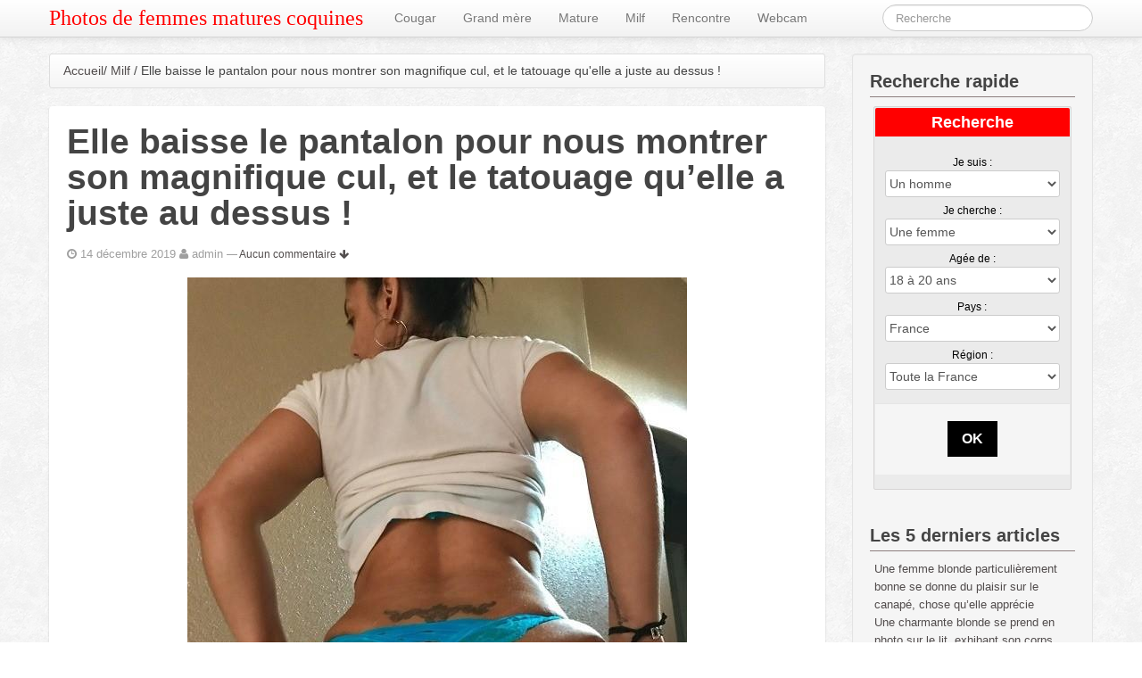

--- FILE ---
content_type: text/html; charset=UTF-8
request_url: https://www.45ans.net/elle-baisse-le-pantalon-pour-nous-montrer-son-magnifique-cul-et-le-tatouage-qu-elle-a-juste-au-dessus-17021/
body_size: 17389
content:
<!doctype html>
<!--[if lt IE 7 ]> <html class="no-js ie6" dir="ltr" lang="fr-FR"> <![endif]-->
<!--[if IE 7 ]>    <html class="no-js ie7" dir="ltr" lang="fr-FR"> <![endif]-->
<!--[if IE 8 ]>    <html class="no-js ie8" dir="ltr" lang="fr-FR"> <![endif]-->
<!--[if (gte IE 9)|!(IE)]><!--> <html class="no-js" dir="ltr" lang="fr-FR"> <!--<![endif]-->
<head>

<meta charset="UTF-8" />
<meta name="viewport" content="width=device-width, user-scalable=no, initial-scale=1.0, minimum-scale=1.0, maximum-scale=1.0">
<meta http-equiv="X-UA-Compatible" content="IE=edge,chrome=1" />

<title>Elle baisse le pantalon pour nous montrer son magnifique cul, et le tatouage qu’elle a juste au dessus ! | Photos de femmes matures coquinesPhotos de femmes matures coquines</title>

<link rel="profile" href="http://gmpg.org/xfn/11" />
<link rel="pingback" href="https://www.45ans.net/xmlrpc.php" />
<link rel='stylesheet' href='https://www.45ans.net/wp-content/themes/pinstrap/landing.css' type='text/css' media='all' />
<link href='http://fonts.googleapis.com/css?family=Pacifico' rel='stylesheet' type='text/css'>
<link href='http://fonts.googleapis.com/css?family=Open+Sans:300italic,400italic,600italic,700italic,800italic,400,300,600,700,800' rel='stylesheet' type='text/css'>


<!--[if IE 7]>
  <link rel="stylesheet" href="/css/font-awesome-ie7.css">
<![endif]-->


		<!-- All in One SEO 4.9.3 - aioseo.com -->
	<meta name="description" content="Cette jolie maman a un corps vraiment accueillant. Elle baisse son pantalon sous nos yeux, et nous fait simplement découvrir son gros cul." />
	<meta name="robots" content="max-image-preview:large" />
	<meta name="author" content="admin"/>
	<meta name="keywords" content="femme brune,femme tatouée" />
	<link rel="canonical" href="https://www.45ans.net/elle-baisse-le-pantalon-pour-nous-montrer-son-magnifique-cul-et-le-tatouage-qu-elle-a-juste-au-dessus-17021/" />
	<meta name="generator" content="All in One SEO (AIOSEO) 4.9.3" />
		<script type="application/ld+json" class="aioseo-schema">
			{"@context":"https:\/\/schema.org","@graph":[{"@type":"Article","@id":"https:\/\/www.45ans.net\/elle-baisse-le-pantalon-pour-nous-montrer-son-magnifique-cul-et-le-tatouage-qu-elle-a-juste-au-dessus-17021\/#article","name":"Elle baisse le pantalon pour nous montrer son magnifique cul, et le tatouage qu\u2019elle a juste au dessus ! | Photos de femmes matures coquines","headline":"Elle baisse le pantalon pour nous montrer son magnifique cul, et le tatouage qu&rsquo;elle a juste au dessus !","author":{"@id":"https:\/\/www.45ans.net\/author\/admin\/#author"},"publisher":{"@id":"https:\/\/www.45ans.net\/#organization"},"image":{"@type":"ImageObject","url":"https:\/\/www.45ans.net\/wp-content\/uploads\/2019\/11\/photo-5846.jpg","width":560,"height":746},"datePublished":"2019-12-14T13:52:18+01:00","dateModified":"2019-11-27T14:55:19+01:00","inLanguage":"fr-FR","mainEntityOfPage":{"@id":"https:\/\/www.45ans.net\/elle-baisse-le-pantalon-pour-nous-montrer-son-magnifique-cul-et-le-tatouage-qu-elle-a-juste-au-dessus-17021\/#webpage"},"isPartOf":{"@id":"https:\/\/www.45ans.net\/elle-baisse-le-pantalon-pour-nous-montrer-son-magnifique-cul-et-le-tatouage-qu-elle-a-juste-au-dessus-17021\/#webpage"},"articleSection":"Milf, femme brune, femme tatou\u00e9e"},{"@type":"BreadcrumbList","@id":"https:\/\/www.45ans.net\/elle-baisse-le-pantalon-pour-nous-montrer-son-magnifique-cul-et-le-tatouage-qu-elle-a-juste-au-dessus-17021\/#breadcrumblist","itemListElement":[{"@type":"ListItem","@id":"https:\/\/www.45ans.net#listItem","position":1,"name":"Home","item":"https:\/\/www.45ans.net","nextItem":{"@type":"ListItem","@id":"https:\/\/www.45ans.net\/categorie\/milf\/#listItem","name":"Milf"}},{"@type":"ListItem","@id":"https:\/\/www.45ans.net\/categorie\/milf\/#listItem","position":2,"name":"Milf","item":"https:\/\/www.45ans.net\/categorie\/milf\/","nextItem":{"@type":"ListItem","@id":"https:\/\/www.45ans.net\/elle-baisse-le-pantalon-pour-nous-montrer-son-magnifique-cul-et-le-tatouage-qu-elle-a-juste-au-dessus-17021\/#listItem","name":"Elle baisse le pantalon pour nous montrer son magnifique cul, et le tatouage qu&rsquo;elle a juste au dessus !"},"previousItem":{"@type":"ListItem","@id":"https:\/\/www.45ans.net#listItem","name":"Home"}},{"@type":"ListItem","@id":"https:\/\/www.45ans.net\/elle-baisse-le-pantalon-pour-nous-montrer-son-magnifique-cul-et-le-tatouage-qu-elle-a-juste-au-dessus-17021\/#listItem","position":3,"name":"Elle baisse le pantalon pour nous montrer son magnifique cul, et le tatouage qu&rsquo;elle a juste au dessus !","previousItem":{"@type":"ListItem","@id":"https:\/\/www.45ans.net\/categorie\/milf\/#listItem","name":"Milf"}}]},{"@type":"Organization","@id":"https:\/\/www.45ans.net\/#organization","name":"Photos de femmes matures coquines","description":"45ans.net, le site o\u00f9 les femmes m\u00fbres s'exhibent en toute impunit\u00e9 !","url":"https:\/\/www.45ans.net\/"},{"@type":"Person","@id":"https:\/\/www.45ans.net\/author\/admin\/#author","url":"https:\/\/www.45ans.net\/author\/admin\/","name":"admin","image":{"@type":"ImageObject","@id":"https:\/\/www.45ans.net\/elle-baisse-le-pantalon-pour-nous-montrer-son-magnifique-cul-et-le-tatouage-qu-elle-a-juste-au-dessus-17021\/#authorImage","url":"https:\/\/secure.gravatar.com\/avatar\/b1605d9d7eab5936197c1ee17471e0b975c5e36fda472ea64f586b304cc82198?s=96&d=wavatar&r=x","width":96,"height":96,"caption":"admin"}},{"@type":"WebPage","@id":"https:\/\/www.45ans.net\/elle-baisse-le-pantalon-pour-nous-montrer-son-magnifique-cul-et-le-tatouage-qu-elle-a-juste-au-dessus-17021\/#webpage","url":"https:\/\/www.45ans.net\/elle-baisse-le-pantalon-pour-nous-montrer-son-magnifique-cul-et-le-tatouage-qu-elle-a-juste-au-dessus-17021\/","name":"Elle baisse le pantalon pour nous montrer son magnifique cul, et le tatouage qu\u2019elle a juste au dessus ! | Photos de femmes matures coquines","description":"Cette jolie maman a un corps vraiment accueillant. Elle baisse son pantalon sous nos yeux, et nous fait simplement d\u00e9couvrir son gros cul.","inLanguage":"fr-FR","isPartOf":{"@id":"https:\/\/www.45ans.net\/#website"},"breadcrumb":{"@id":"https:\/\/www.45ans.net\/elle-baisse-le-pantalon-pour-nous-montrer-son-magnifique-cul-et-le-tatouage-qu-elle-a-juste-au-dessus-17021\/#breadcrumblist"},"author":{"@id":"https:\/\/www.45ans.net\/author\/admin\/#author"},"creator":{"@id":"https:\/\/www.45ans.net\/author\/admin\/#author"},"image":{"@type":"ImageObject","url":"https:\/\/www.45ans.net\/wp-content\/uploads\/2019\/11\/photo-5846.jpg","@id":"https:\/\/www.45ans.net\/elle-baisse-le-pantalon-pour-nous-montrer-son-magnifique-cul-et-le-tatouage-qu-elle-a-juste-au-dessus-17021\/#mainImage","width":560,"height":746},"primaryImageOfPage":{"@id":"https:\/\/www.45ans.net\/elle-baisse-le-pantalon-pour-nous-montrer-son-magnifique-cul-et-le-tatouage-qu-elle-a-juste-au-dessus-17021\/#mainImage"},"datePublished":"2019-12-14T13:52:18+01:00","dateModified":"2019-11-27T14:55:19+01:00"},{"@type":"WebSite","@id":"https:\/\/www.45ans.net\/#website","url":"https:\/\/www.45ans.net\/","name":"Photos de femmes matures","description":"45ans.net, le site o\u00f9 les femmes m\u00fbres s'exhibent en toute impunit\u00e9 !","inLanguage":"fr-FR","publisher":{"@id":"https:\/\/www.45ans.net\/#organization"}}]}
		</script>
		<!-- All in One SEO -->

<link rel="alternate" type="application/rss+xml" title="Photos de femmes matures coquines &raquo; Flux" href="https://www.45ans.net/feed/" />
<link rel="alternate" type="application/rss+xml" title="Photos de femmes matures coquines &raquo; Flux des commentaires" href="https://www.45ans.net/comments/feed/" />
<link rel="alternate" type="application/rss+xml" title="Photos de femmes matures coquines &raquo; Elle baisse le pantalon pour nous montrer son magnifique cul, et le tatouage qu&rsquo;elle a juste au dessus ! Flux des commentaires" href="https://www.45ans.net/elle-baisse-le-pantalon-pour-nous-montrer-son-magnifique-cul-et-le-tatouage-qu-elle-a-juste-au-dessus-17021/feed/" />
<link rel="alternate" title="oEmbed (JSON)" type="application/json+oembed" href="https://www.45ans.net/wp-json/oembed/1.0/embed?url=https%3A%2F%2Fwww.45ans.net%2Felle-baisse-le-pantalon-pour-nous-montrer-son-magnifique-cul-et-le-tatouage-qu-elle-a-juste-au-dessus-17021%2F" />
<link rel="alternate" title="oEmbed (XML)" type="text/xml+oembed" href="https://www.45ans.net/wp-json/oembed/1.0/embed?url=https%3A%2F%2Fwww.45ans.net%2Felle-baisse-le-pantalon-pour-nous-montrer-son-magnifique-cul-et-le-tatouage-qu-elle-a-juste-au-dessus-17021%2F&#038;format=xml" />
<style id='wp-img-auto-sizes-contain-inline-css' type='text/css'>
img:is([sizes=auto i],[sizes^="auto," i]){contain-intrinsic-size:3000px 1500px}
/*# sourceURL=wp-img-auto-sizes-contain-inline-css */
</style>
<style id='wp-emoji-styles-inline-css' type='text/css'>

	img.wp-smiley, img.emoji {
		display: inline !important;
		border: none !important;
		box-shadow: none !important;
		height: 1em !important;
		width: 1em !important;
		margin: 0 0.07em !important;
		vertical-align: -0.1em !important;
		background: none !important;
		padding: 0 !important;
	}
/*# sourceURL=wp-emoji-styles-inline-css */
</style>
<style id='wp-block-library-inline-css' type='text/css'>
:root{--wp-block-synced-color:#7a00df;--wp-block-synced-color--rgb:122,0,223;--wp-bound-block-color:var(--wp-block-synced-color);--wp-editor-canvas-background:#ddd;--wp-admin-theme-color:#007cba;--wp-admin-theme-color--rgb:0,124,186;--wp-admin-theme-color-darker-10:#006ba1;--wp-admin-theme-color-darker-10--rgb:0,107,160.5;--wp-admin-theme-color-darker-20:#005a87;--wp-admin-theme-color-darker-20--rgb:0,90,135;--wp-admin-border-width-focus:2px}@media (min-resolution:192dpi){:root{--wp-admin-border-width-focus:1.5px}}.wp-element-button{cursor:pointer}:root .has-very-light-gray-background-color{background-color:#eee}:root .has-very-dark-gray-background-color{background-color:#313131}:root .has-very-light-gray-color{color:#eee}:root .has-very-dark-gray-color{color:#313131}:root .has-vivid-green-cyan-to-vivid-cyan-blue-gradient-background{background:linear-gradient(135deg,#00d084,#0693e3)}:root .has-purple-crush-gradient-background{background:linear-gradient(135deg,#34e2e4,#4721fb 50%,#ab1dfe)}:root .has-hazy-dawn-gradient-background{background:linear-gradient(135deg,#faaca8,#dad0ec)}:root .has-subdued-olive-gradient-background{background:linear-gradient(135deg,#fafae1,#67a671)}:root .has-atomic-cream-gradient-background{background:linear-gradient(135deg,#fdd79a,#004a59)}:root .has-nightshade-gradient-background{background:linear-gradient(135deg,#330968,#31cdcf)}:root .has-midnight-gradient-background{background:linear-gradient(135deg,#020381,#2874fc)}:root{--wp--preset--font-size--normal:16px;--wp--preset--font-size--huge:42px}.has-regular-font-size{font-size:1em}.has-larger-font-size{font-size:2.625em}.has-normal-font-size{font-size:var(--wp--preset--font-size--normal)}.has-huge-font-size{font-size:var(--wp--preset--font-size--huge)}.has-text-align-center{text-align:center}.has-text-align-left{text-align:left}.has-text-align-right{text-align:right}.has-fit-text{white-space:nowrap!important}#end-resizable-editor-section{display:none}.aligncenter{clear:both}.items-justified-left{justify-content:flex-start}.items-justified-center{justify-content:center}.items-justified-right{justify-content:flex-end}.items-justified-space-between{justify-content:space-between}.screen-reader-text{border:0;clip-path:inset(50%);height:1px;margin:-1px;overflow:hidden;padding:0;position:absolute;width:1px;word-wrap:normal!important}.screen-reader-text:focus{background-color:#ddd;clip-path:none;color:#444;display:block;font-size:1em;height:auto;left:5px;line-height:normal;padding:15px 23px 14px;text-decoration:none;top:5px;width:auto;z-index:100000}html :where(.has-border-color){border-style:solid}html :where([style*=border-top-color]){border-top-style:solid}html :where([style*=border-right-color]){border-right-style:solid}html :where([style*=border-bottom-color]){border-bottom-style:solid}html :where([style*=border-left-color]){border-left-style:solid}html :where([style*=border-width]){border-style:solid}html :where([style*=border-top-width]){border-top-style:solid}html :where([style*=border-right-width]){border-right-style:solid}html :where([style*=border-bottom-width]){border-bottom-style:solid}html :where([style*=border-left-width]){border-left-style:solid}html :where(img[class*=wp-image-]){height:auto;max-width:100%}:where(figure){margin:0 0 1em}html :where(.is-position-sticky){--wp-admin--admin-bar--position-offset:var(--wp-admin--admin-bar--height,0px)}@media screen and (max-width:600px){html :where(.is-position-sticky){--wp-admin--admin-bar--position-offset:0px}}

/*# sourceURL=wp-block-library-inline-css */
</style><style id='global-styles-inline-css' type='text/css'>
:root{--wp--preset--aspect-ratio--square: 1;--wp--preset--aspect-ratio--4-3: 4/3;--wp--preset--aspect-ratio--3-4: 3/4;--wp--preset--aspect-ratio--3-2: 3/2;--wp--preset--aspect-ratio--2-3: 2/3;--wp--preset--aspect-ratio--16-9: 16/9;--wp--preset--aspect-ratio--9-16: 9/16;--wp--preset--color--black: #000000;--wp--preset--color--cyan-bluish-gray: #abb8c3;--wp--preset--color--white: #ffffff;--wp--preset--color--pale-pink: #f78da7;--wp--preset--color--vivid-red: #cf2e2e;--wp--preset--color--luminous-vivid-orange: #ff6900;--wp--preset--color--luminous-vivid-amber: #fcb900;--wp--preset--color--light-green-cyan: #7bdcb5;--wp--preset--color--vivid-green-cyan: #00d084;--wp--preset--color--pale-cyan-blue: #8ed1fc;--wp--preset--color--vivid-cyan-blue: #0693e3;--wp--preset--color--vivid-purple: #9b51e0;--wp--preset--gradient--vivid-cyan-blue-to-vivid-purple: linear-gradient(135deg,rgb(6,147,227) 0%,rgb(155,81,224) 100%);--wp--preset--gradient--light-green-cyan-to-vivid-green-cyan: linear-gradient(135deg,rgb(122,220,180) 0%,rgb(0,208,130) 100%);--wp--preset--gradient--luminous-vivid-amber-to-luminous-vivid-orange: linear-gradient(135deg,rgb(252,185,0) 0%,rgb(255,105,0) 100%);--wp--preset--gradient--luminous-vivid-orange-to-vivid-red: linear-gradient(135deg,rgb(255,105,0) 0%,rgb(207,46,46) 100%);--wp--preset--gradient--very-light-gray-to-cyan-bluish-gray: linear-gradient(135deg,rgb(238,238,238) 0%,rgb(169,184,195) 100%);--wp--preset--gradient--cool-to-warm-spectrum: linear-gradient(135deg,rgb(74,234,220) 0%,rgb(151,120,209) 20%,rgb(207,42,186) 40%,rgb(238,44,130) 60%,rgb(251,105,98) 80%,rgb(254,248,76) 100%);--wp--preset--gradient--blush-light-purple: linear-gradient(135deg,rgb(255,206,236) 0%,rgb(152,150,240) 100%);--wp--preset--gradient--blush-bordeaux: linear-gradient(135deg,rgb(254,205,165) 0%,rgb(254,45,45) 50%,rgb(107,0,62) 100%);--wp--preset--gradient--luminous-dusk: linear-gradient(135deg,rgb(255,203,112) 0%,rgb(199,81,192) 50%,rgb(65,88,208) 100%);--wp--preset--gradient--pale-ocean: linear-gradient(135deg,rgb(255,245,203) 0%,rgb(182,227,212) 50%,rgb(51,167,181) 100%);--wp--preset--gradient--electric-grass: linear-gradient(135deg,rgb(202,248,128) 0%,rgb(113,206,126) 100%);--wp--preset--gradient--midnight: linear-gradient(135deg,rgb(2,3,129) 0%,rgb(40,116,252) 100%);--wp--preset--font-size--small: 13px;--wp--preset--font-size--medium: 20px;--wp--preset--font-size--large: 36px;--wp--preset--font-size--x-large: 42px;--wp--preset--spacing--20: 0.44rem;--wp--preset--spacing--30: 0.67rem;--wp--preset--spacing--40: 1rem;--wp--preset--spacing--50: 1.5rem;--wp--preset--spacing--60: 2.25rem;--wp--preset--spacing--70: 3.38rem;--wp--preset--spacing--80: 5.06rem;--wp--preset--shadow--natural: 6px 6px 9px rgba(0, 0, 0, 0.2);--wp--preset--shadow--deep: 12px 12px 50px rgba(0, 0, 0, 0.4);--wp--preset--shadow--sharp: 6px 6px 0px rgba(0, 0, 0, 0.2);--wp--preset--shadow--outlined: 6px 6px 0px -3px rgb(255, 255, 255), 6px 6px rgb(0, 0, 0);--wp--preset--shadow--crisp: 6px 6px 0px rgb(0, 0, 0);}:where(.is-layout-flex){gap: 0.5em;}:where(.is-layout-grid){gap: 0.5em;}body .is-layout-flex{display: flex;}.is-layout-flex{flex-wrap: wrap;align-items: center;}.is-layout-flex > :is(*, div){margin: 0;}body .is-layout-grid{display: grid;}.is-layout-grid > :is(*, div){margin: 0;}:where(.wp-block-columns.is-layout-flex){gap: 2em;}:where(.wp-block-columns.is-layout-grid){gap: 2em;}:where(.wp-block-post-template.is-layout-flex){gap: 1.25em;}:where(.wp-block-post-template.is-layout-grid){gap: 1.25em;}.has-black-color{color: var(--wp--preset--color--black) !important;}.has-cyan-bluish-gray-color{color: var(--wp--preset--color--cyan-bluish-gray) !important;}.has-white-color{color: var(--wp--preset--color--white) !important;}.has-pale-pink-color{color: var(--wp--preset--color--pale-pink) !important;}.has-vivid-red-color{color: var(--wp--preset--color--vivid-red) !important;}.has-luminous-vivid-orange-color{color: var(--wp--preset--color--luminous-vivid-orange) !important;}.has-luminous-vivid-amber-color{color: var(--wp--preset--color--luminous-vivid-amber) !important;}.has-light-green-cyan-color{color: var(--wp--preset--color--light-green-cyan) !important;}.has-vivid-green-cyan-color{color: var(--wp--preset--color--vivid-green-cyan) !important;}.has-pale-cyan-blue-color{color: var(--wp--preset--color--pale-cyan-blue) !important;}.has-vivid-cyan-blue-color{color: var(--wp--preset--color--vivid-cyan-blue) !important;}.has-vivid-purple-color{color: var(--wp--preset--color--vivid-purple) !important;}.has-black-background-color{background-color: var(--wp--preset--color--black) !important;}.has-cyan-bluish-gray-background-color{background-color: var(--wp--preset--color--cyan-bluish-gray) !important;}.has-white-background-color{background-color: var(--wp--preset--color--white) !important;}.has-pale-pink-background-color{background-color: var(--wp--preset--color--pale-pink) !important;}.has-vivid-red-background-color{background-color: var(--wp--preset--color--vivid-red) !important;}.has-luminous-vivid-orange-background-color{background-color: var(--wp--preset--color--luminous-vivid-orange) !important;}.has-luminous-vivid-amber-background-color{background-color: var(--wp--preset--color--luminous-vivid-amber) !important;}.has-light-green-cyan-background-color{background-color: var(--wp--preset--color--light-green-cyan) !important;}.has-vivid-green-cyan-background-color{background-color: var(--wp--preset--color--vivid-green-cyan) !important;}.has-pale-cyan-blue-background-color{background-color: var(--wp--preset--color--pale-cyan-blue) !important;}.has-vivid-cyan-blue-background-color{background-color: var(--wp--preset--color--vivid-cyan-blue) !important;}.has-vivid-purple-background-color{background-color: var(--wp--preset--color--vivid-purple) !important;}.has-black-border-color{border-color: var(--wp--preset--color--black) !important;}.has-cyan-bluish-gray-border-color{border-color: var(--wp--preset--color--cyan-bluish-gray) !important;}.has-white-border-color{border-color: var(--wp--preset--color--white) !important;}.has-pale-pink-border-color{border-color: var(--wp--preset--color--pale-pink) !important;}.has-vivid-red-border-color{border-color: var(--wp--preset--color--vivid-red) !important;}.has-luminous-vivid-orange-border-color{border-color: var(--wp--preset--color--luminous-vivid-orange) !important;}.has-luminous-vivid-amber-border-color{border-color: var(--wp--preset--color--luminous-vivid-amber) !important;}.has-light-green-cyan-border-color{border-color: var(--wp--preset--color--light-green-cyan) !important;}.has-vivid-green-cyan-border-color{border-color: var(--wp--preset--color--vivid-green-cyan) !important;}.has-pale-cyan-blue-border-color{border-color: var(--wp--preset--color--pale-cyan-blue) !important;}.has-vivid-cyan-blue-border-color{border-color: var(--wp--preset--color--vivid-cyan-blue) !important;}.has-vivid-purple-border-color{border-color: var(--wp--preset--color--vivid-purple) !important;}.has-vivid-cyan-blue-to-vivid-purple-gradient-background{background: var(--wp--preset--gradient--vivid-cyan-blue-to-vivid-purple) !important;}.has-light-green-cyan-to-vivid-green-cyan-gradient-background{background: var(--wp--preset--gradient--light-green-cyan-to-vivid-green-cyan) !important;}.has-luminous-vivid-amber-to-luminous-vivid-orange-gradient-background{background: var(--wp--preset--gradient--luminous-vivid-amber-to-luminous-vivid-orange) !important;}.has-luminous-vivid-orange-to-vivid-red-gradient-background{background: var(--wp--preset--gradient--luminous-vivid-orange-to-vivid-red) !important;}.has-very-light-gray-to-cyan-bluish-gray-gradient-background{background: var(--wp--preset--gradient--very-light-gray-to-cyan-bluish-gray) !important;}.has-cool-to-warm-spectrum-gradient-background{background: var(--wp--preset--gradient--cool-to-warm-spectrum) !important;}.has-blush-light-purple-gradient-background{background: var(--wp--preset--gradient--blush-light-purple) !important;}.has-blush-bordeaux-gradient-background{background: var(--wp--preset--gradient--blush-bordeaux) !important;}.has-luminous-dusk-gradient-background{background: var(--wp--preset--gradient--luminous-dusk) !important;}.has-pale-ocean-gradient-background{background: var(--wp--preset--gradient--pale-ocean) !important;}.has-electric-grass-gradient-background{background: var(--wp--preset--gradient--electric-grass) !important;}.has-midnight-gradient-background{background: var(--wp--preset--gradient--midnight) !important;}.has-small-font-size{font-size: var(--wp--preset--font-size--small) !important;}.has-medium-font-size{font-size: var(--wp--preset--font-size--medium) !important;}.has-large-font-size{font-size: var(--wp--preset--font-size--large) !important;}.has-x-large-font-size{font-size: var(--wp--preset--font-size--x-large) !important;}
/*# sourceURL=global-styles-inline-css */
</style>

<style id='classic-theme-styles-inline-css' type='text/css'>
/*! This file is auto-generated */
.wp-block-button__link{color:#fff;background-color:#32373c;border-radius:9999px;box-shadow:none;text-decoration:none;padding:calc(.667em + 2px) calc(1.333em + 2px);font-size:1.125em}.wp-block-file__button{background:#32373c;color:#fff;text-decoration:none}
/*# sourceURL=/wp-includes/css/classic-themes.min.css */
</style>
<link rel='stylesheet' id='contact-form-7-css' href='https://www.45ans.net/wp-content/plugins/contact-form-7/includes/css/styles.css?ver=5.7.7' type='text/css' media='all' />
<link rel='stylesheet' id='bootstrap-styles-css' href='https://www.45ans.net/wp-content/themes/pinstrap/css/bootstrap.css?ver=2.3.0' type='text/css' media='all' />
<link rel='stylesheet' id='font-awesome-css' href='https://www.45ans.net/wp-content/themes/pinstrap/css/font-awesome.css?ver=3.0' type='text/css' media='all' />
<link rel='stylesheet' id='colorbox-css' href='https://www.45ans.net/wp-content/themes/pinstrap/css/colorbox.css?ver=1.3.19' type='text/css' media='all' />
<link rel='stylesheet' id='responsive-style-css' href='https://www.45ans.net/wp-content/themes/pinstrap/style.css?ver=1.2.0' type='text/css' media='all' />
<link rel='stylesheet' id='wp-pagenavi-css' href='https://www.45ans.net/wp-content/plugins/wp-pagenavi/pagenavi-css.css?ver=2.70' type='text/css' media='all' />
<script type="text/javascript" src="https://www.45ans.net/wp-includes/js/jquery/jquery.min.js?ver=3.7.1" id="jquery-core-js"></script>
<script type="text/javascript" src="https://www.45ans.net/wp-includes/js/jquery/jquery-migrate.min.js?ver=3.4.1" id="jquery-migrate-js"></script>
<script type="text/javascript" src="https://www.45ans.net/wp-content/themes/pinstrap/js/responsive-modernizr.js?ver=2.5.3" id="modernizr-js"></script>
<script type="text/javascript" src="https://www.45ans.net/wp-content/themes/pinstrap/js/bootstrap.js?ver=6.9" id="bootstrap-script-js"></script>
<script type="text/javascript" src="https://www.45ans.net/wp-content/themes/pinstrap/js/strap-extras.js?ver=6.9" id="strap-extras-script-js"></script>
<script type="text/javascript" src="https://www.45ans.net/wp-content/themes/pinstrap/js/jquery.wookmark.js?ver=6.9" id="wookmark-js"></script>
<link rel="https://api.w.org/" href="https://www.45ans.net/wp-json/" /><link rel="alternate" title="JSON" type="application/json" href="https://www.45ans.net/wp-json/wp/v2/posts/17021" /><link rel="EditURI" type="application/rsd+xml" title="RSD" href="https://www.45ans.net/xmlrpc.php?rsd" />
<meta name="generator" content="WordPress 6.9" />
<link rel='shortlink' href='https://www.45ans.net/?p=17021' />
    <script type="text/javascript">
    // <![CDATA[
    jQuery(document).ready(function($){
        $("a[rel='colorbox']").colorbox({
                transition:'elastic', 
                opacity:'0.7', 
                maxHeight:'90%'
        });
        $("a.gallery").colorbox({
                rel:'group'
        });
        $("a[rel='colorboxvideo']").colorbox({
                iframe:true, 
                transition:'elastic', 
                opacity:'0.7',
                innerWidth:'60%', 
                innerHeight:'80%'
        });
    });  
    // ]]>
    </script>

    
</head>

<body class="wp-singular post-template-default single single-post postid-17021 single-format-standard wp-theme-pinstrap">
                 

         
        <div id="header">

        
    <div class="navbar navbar-fixed-top ">
      <div class="navbar-inner">
        <div class="container">
          <a class="btn btn-navbar" data-toggle="collapse" data-target=".nav-collapse">
            <span class="icon-bar"></span>
            <span class="icon-bar"></span>
            <span class="icon-bar"></span>
          </a>

                                   <a class="brand" href="https://www.45ans.net/" title="Photos de femmes matures coquines" rel="homepage">Photos de femmes matures coquines</a>
                    



          <div class="nav-collapse collapse">
               <ul id="menu-menu" class="nav"><li id="menu-item-8" class="menu-item menu-item-type-taxonomy menu-item-object-category menu-item-8"><a title="Femme cougar" href="https://www.45ans.net/categorie/cougar/">Cougar</a></li>
<li id="menu-item-9" class="menu-item menu-item-type-taxonomy menu-item-object-category menu-item-9"><a title="Grand mère" href="https://www.45ans.net/categorie/grand-mere/">Grand mère</a></li>
<li id="menu-item-10" class="menu-item menu-item-type-taxonomy menu-item-object-category menu-item-10"><a title="Femme mature" href="https://www.45ans.net/categorie/mature/">Mature</a></li>
<li id="menu-item-11" class="menu-item menu-item-type-taxonomy menu-item-object-category current-post-ancestor current-menu-parent current-post-parent menu-item-11"><a title="Milf" href="https://www.45ans.net/categorie/milf/">Milf</a></li>
<li id="menu-item-223" class="menu-item menu-item-type-custom menu-item-object-custom menu-item-223"><a title="Rencontre" target="_blank" href="https://www.espace-plus.net/redir/rotation_redir.php?id_rotation=400&amp;synergie=hetero&amp;id=49021&amp;langue=fr&amp;w=0&amp;e=0&amp;tracker=45ansdatingtextehaut">Rencontre</a></li>
<li id="menu-item-224" class="menu-item menu-item-type-custom menu-item-object-custom menu-item-224"><a title="Webcam" target="_blank" href="https://www.espace-plus.net/redir/rotation_redir.php?id_rotation=400&amp;synergie=hetero&amp;id=49021&amp;langue=fr&amp;w=0&amp;e=0&amp;tracker=45anslivetextehaut">Webcam</a></li>
</ul>            

                                        <form class="navbar-search pull-right" role="search" method="get" id="searchform" action="https://www.45ans.net/">
                                <input name="s" id="s" type="text" class="search-query" placeholder="Recherche">
                            </form>
                             

            
                       </div>

        </div>
        </div>
     </div>     
  
        
       


           
 
    </div><!-- end of #header -->
        
	    
    <div class="container">
        <div id="wrapper" class="clearfix">
    
    
<div class="row-fluid">
        <div class="span9">

        <div id="content">
        

		         
               <ul class="breadcrumb"><li><a href="https://www.45ans.net">Accueil</a></li><span class="divider">/</span> <a href="https://www.45ans.net/categorie/milf/">Milf</a> <span class="divider">/</span> <span class="current">Elle baisse le pantalon pour nous montrer son magnifique cul, et le tatouage qu'elle a juste au dessus !</span></ul>            
          
            <div id="post-17021" class="post-17021 post type-post status-publish format-standard has-post-thumbnail hentry category-milf tag-femme-brune tag-femme-tatouee">
                
                <h1 class="page-title">Elle baisse le pantalon pour nous montrer son magnifique cul, et le tatouage qu&rsquo;elle a juste au dessus !</h1>
                

                <div class="post-meta">
                <i class="icon-time"></i> 14 décembre 2019 <i class="icon-user"></i> <span class="author vcard">admin</span>				                            <span class="comments-link">
                        <span class="mdash">&mdash;</span>
                    <a href="https://www.45ans.net/elle-baisse-le-pantalon-pour-nous-montrer-son-magnifique-cul-et-le-tatouage-qu-elle-a-juste-au-dessus-17021/#respond">Aucun commentaire <i class="icon-arrow-down"></i></a>                        </span>
                     
                </div><!-- end of .post-meta -->
                                
                <div class="post-entry">
                                        <img width="560" height="746" src="https://www.45ans.net/wp-content/uploads/2019/11/photo-5846.jpg" class="attachment-post-thumbnail size-post-thumbnail wp-post-image" alt="" decoding="async" fetchpriority="high" srcset="https://www.45ans.net/wp-content/uploads/2019/11/photo-5846.jpg 560w, https://www.45ans.net/wp-content/uploads/2019/11/photo-5846-225x300.jpg 225w, https://www.45ans.net/wp-content/uploads/2019/11/photo-5846-220x293.jpg 220w" sizes="(max-width: 560px) 100vw, 560px" />                                        <p>C&rsquo;est une maman vraiment séduisante. Elle sait que son corps plait énormément aux hommes, voilà pourquoi elle prend énormément de plaisir en l&rsquo;exhibant. Elle porte un teeshirt blanc, et un jean bleu foncé. Elle le baisse sous nos yeux. En dessous, elle a un string bleu ciel. Elle exhibe sans complexe son gros cul, de même que le joli tatouage qui est juste au-dessus.</p>
                    
                                        
                                                

                </div><!-- end of .post-entry -->
                
                <div class="post-data">
				    <i class="icon-tags"></i>  <a href="https://www.45ans.net/tag/femme-brune/" rel="tag">femme brune</a>, <a href="https://www.45ans.net/tag/femme-tatouee/" rel="tag">femme tatouée</a><br />  
                </div><!-- end of .post-data -->             

            <div class="post-edit"></div>             
            </div><!-- end of #post-17021 -->
                        <div class="shadowboxlive"><div class="boxed"><div class="boxedInner">
<section>
<h3 class="inscriptcolor">Inscrivez-vous pour faire des rencontres !</h3>
<form method="post" action="inscription.php" name="regForm" id="regForm">
<div id="register">
<input type="hidden" name="id" value="49021">
<input type="hidden" name="tracker" value="45ans_landCoreg">
<input type="hidden" name="id_mb" value="yes">
<div class="control-group" id="mail">
<label for="email">Votre adresse email</label>
<input type="email" name="email" id="email" placeholder="Entrez ici votre adresse email" required>
</div>
<div class="control-group" id="pseudo">
<label for="pseudo">Votre pseudo</label>
<input type="text" name="pseudo" id="pseudo" placeholder="6 et 20 caractères alphanumériques" required pattern="[A-Za-z0-9]{6,20}">
</div>
<div class="control-group" id="password">
<label for="password">Votre mot de passe</label>
<input type="password" name="password" id="password" placeholder="4 et 20 caractères alphanumériques" required pattern="[A-Za-z0-9]{4,20}">
</div>
<div class="control-group submit-group">
<button type="submit">Je m'inscris !</button>
</div>
</div>
</form>
<form method="post" action="index.php" name="regFormFinal" id="regFormFinal">
<p>Félicitation, votre inscription est presque terminée. Maintenant, il ne vous reste plus qu'à valider votre inscription. Pour ce faire, cliquez sur le bouton juste en dessous. Une fois votre inscription officiellement validée, vous pourrez commencer à dialoguer avec des personnes de votre ville.</p>
<a href="about:blank;" class="downloadLink" target="_blank"><span>Je valide mon inscription !</span></a>
</form>
</section>
<div class="clear"></div>
<p class="petittexte">L'inscription vous donne accès à un service premium qui vous permettra de trouver aisément des personnes de votre ville qui ont envie de faire une rencontre. L'inscription est gratuite, et des tas de personnes coquines vous attendent, alors foncez !</p>
<div class="clear"></div>
</div>
</div>

<ul class="YMThumbs" id="YMThumbs">
    <li><img src="[data-uri]" alt=""><span><strong>&nbsp;</strong>, <i>&nbsp;</i></span></li>
    <li><img src="[data-uri]" alt=""><span><strong>&nbsp;</strong>, <i>&nbsp;</i></span></li>
    <li><img src="[data-uri]" alt=""><span><strong>&nbsp;</strong>, <i>&nbsp;</i></span></li>
    <li><img src="[data-uri]" alt=""><span><strong>&nbsp;</strong>, <i>&nbsp;</i></span></li>
</ul></div>

			




    	<div id="respond" class="comment-respond">
		<h3 id="reply-title" class="comment-reply-title">Laisser un commentaire <small><a rel="nofollow" id="cancel-comment-reply-link" href="/elle-baisse-le-pantalon-pour-nous-montrer-son-magnifique-cul-et-le-tatouage-qu-elle-a-juste-au-dessus-17021/#respond" style="display:none;">Annuler la réponse</a></small></h3><form action="https://www.45ans.net/wp-comments-post.php" method="post" id="commentform" class="comment-form"><p class="comment-notes"><span id="email-notes">Votre adresse e-mail ne sera pas publiée.</span> <span class="required-field-message">Les champs obligatoires sont indiqués avec <span class="required">*</span></span></p><p class="comment-form-comment"><label for="comment">Commentaire <span class="required">*</span></label> <textarea id="comment" name="comment" cols="45" rows="8" maxlength="65525" required="required"></textarea></p><p class="comment-form-author"><label for="author">Nom</label> <span class="required">*</span><input id="author" name="author" type="text" value="" size="30" /></p>
<p class="comment-form-email"><label for="email">E-mail</label> <span class="required">*</span><input id="email" name="email" type="text" value="" size="30" /></p>
<p class="comment-form-captcha">
            <label><b>CAPTCHA </b><span class="required">*</span></label>
            <div style="clear:both;"></div><div style="clear:both;"></div><img src="[data-uri]" width="100"><label>Saisissez le texte affiché ci-dessus:</label>
            <input id="captcha_code" name="captcha_code" size="15" type="text" />
            <div style="clear:both;"></div>
            </p><p class="form-submit"><input name="submit" type="submit" id="submit" class="submit" value="Laisser un commentaire" /> <input type='hidden' name='comment_post_ID' value='17021' id='comment_post_ID' />
<input type='hidden' name='comment_parent' id='comment_parent' value='0' />
</p><p style="display: none;"><input type="hidden" id="akismet_comment_nonce" name="akismet_comment_nonce" value="2df5685d1b" /></p><p style="display: none !important;" class="akismet-fields-container" data-prefix="ak_"><label>&#916;<textarea name="ak_hp_textarea" cols="45" rows="8" maxlength="100"></textarea></label><input type="hidden" id="ak_js_1" name="ak_js" value="237"/><script>document.getElementById( "ak_js_1" ).setAttribute( "value", ( new Date() ).getTime() );</script></p></form>	</div><!-- #respond -->
	<p class="akismet_comment_form_privacy_notice">Ce site utilise Akismet pour réduire les indésirables. <a href="https://akismet.com/privacy/" target="_blank" rel="nofollow noopener">En savoir plus sur la façon dont les données de vos commentaires sont traitées</a>.</p>

             

        
	      
      
        </div><!-- end of #content -->
    </div>

  <div class="span3">
        <div id="widgets" class="well">
        
                    
            <div id="custom_html-6" class="widget_text widget-wrapper widget_custom_html"><div class="widget-title">Recherche rapide</div><div class="textwidget custom-html-widget"><form method="get" action="https://www.45ans.net/recherche/index.php" name="fakeSearchForm" id="fakeSearchForm" target="_blank">
<input type="hidden" name="tracker" value="searchForm">
<div class="header">Recherche</div>
<div class="control-group">
<label for="sexe">Je suis : </label>
<select name="sexe" id="sexe">
<option value="homme" selected="selected">Un homme</option>
<option value="couple">Un couple</option>
<option value="trans">Un trans</option>
<option value="femme">Une femme</option>
</select>
</div>
<div class="control-group">
<label for="search">Je cherche : </label>
<select name="search" id="search">
<option value="femme" selected="selected">Une femme</option>
<option value="couple">Un couple</option>
<option value="trans">Un trans</option>
<option value="homme">Un homme</option>
</select>
</div>
<div class="control-group">
<label for="age">Agée de : </label>
<select name="age" id="age">
<option value="18-20" selected="selected">18 à 20 ans</option>
<option value="21-25">21 à 25 ans</option>
<option value="26-30">26 à 30 ans</option>    
<option value="31-35">31 à 35 ans</option>
<option value="36-40">36 à 40 ans</option>
<option value="plus">Plus de 40 ans</option>
</select>
</div>
<div class="control-group">
<label for="country">Pays : </label>
<select name="country" id="country">
<option value="Belgique">Belgique</option>
<option value="France" selected="selected">France</option>
<option value="Suisse">Suisse</option>
</select>
</div>
<div class="control-group">
<label for="region">Région : </label>
<select name="region" id="region">
<option value="">Toute la France</option>
</select>
</div><br />
<div class="form-actions">
<button type="submit">OK</button>
</div>
</form></div></div>
		<div id="recent-posts-2" class="widget-wrapper widget_recent_entries">
		<div class="widget-title">Les 5 derniers articles</div>
		<ul>
											<li>
					<a href="https://www.45ans.net/une-femme-blonde-particulierement-bonne-se-donne-du-plaisir-sur-le-canape-chose-qu-elle-apprecie-47036/">Une femme blonde particulièrement bonne se donne du plaisir sur le canapé, chose qu&rsquo;elle apprécie</a>
									</li>
											<li>
					<a href="https://www.45ans.net/une-charmante-blonde-se-prend-en-photo-sur-le-lit-exhibant-son-corps-avec-un-beau-decollete-47035/">Une charmante blonde se prend en photo sur le lit, exhibant son corps avec un beau décolleté</a>
									</li>
											<li>
					<a href="https://www.45ans.net/mamie-est-allongee-sur-le-lit-n-hesitant-pas-a-prendre-la-pose-pour-exhiber-son-corps-47024/">Mamie est allongée sur le lit, n&rsquo;hésitant pas à prendre la pose pour exhiber son corps</a>
									</li>
											<li>
					<a href="https://www.45ans.net/une-grand-mere-tres-coquine-se-retrouve-dans-la-nature-et-c-est-en-s-allongeant-dans-l-herbe-qu-elle-exhibe-son-corps-47023/">Une grand-mère très coquine se retrouve dans la nature, et c&rsquo;est en s&rsquo;allongeant dans l&rsquo;herbe qu&rsquo;elle exhibe son corps</a>
									</li>
											<li>
					<a href="https://www.45ans.net/une-grand-mere-encore-tres-chaude-decide-de-s-offrir-un-petit-plaisir-dans-son-salon-47022/">Une grand-mère encore très chaude décide de s&rsquo;offrir un petit plaisir dans son salon</a>
									</li>
					</ul>

		</div><div id="nav_menu-2" class="widget-wrapper widget_nav_menu"><div class="widget-title">Nos partenaires</div><div class="menu-partenaires-container"><ul id="menu-partenaires" class="menu"><li id="menu-item-6403" class="menu-item menu-item-type-custom menu-item-object-custom menu-item-6403"><a target="_blank" href="https://rdv-coquin.net/annonce-coquine/rencontre-femme-mature/">Rencontre d&rsquo;une femme mature</a></li>
<li id="menu-item-6404" class="menu-item menu-item-type-custom menu-item-object-custom menu-item-6404"><a target="_blank" href="https://www.relationcougar.com">Relation intime avec une femme cougar</a></li>
<li id="menu-item-6405" class="menu-item menu-item-type-custom menu-item-object-custom menu-item-6405"><a target="_blank" href="https://rdvcougar.net">Un rendez-vous avec une cougar</a></li>
<li id="menu-item-6406" class="menu-item menu-item-type-custom menu-item-object-custom menu-item-6406"><a target="_blank" href="https://rencontremaman.com">Maman est célibataire</a></li>
</ul></div></div>
            		</div><!-- end of #widgets -->
        </div> <!-- end of .span3 -->
    </div> <!-- end of .span9 -->    </div><!-- end of wrapper-->
        
   
</div><!-- end of container -->
 <div id="footer-widgets">
<div class="container">
      <div id="widgets" class="row">
        <div class="span12">
            <div class="row-fluid">
        <div class="span4">
                    
            
            
                </div><!-- end span4-->
    </div><!-- end of row-fluid -->
    </div><!-- end of span12 -->
    </div><!-- end of #widgets -->
  </div>
</div>
 

<div id="footer" class="clearfix">
    <div class="container">
     
    <div id="footer-wrapper">
    
    <div class="span12">

      <div class="row-fluid">

        <div class="span6">
                    <ul id="menu-menu2" class="footer-menu"><li id="menu-item-15" class="menu-item menu-item-type-custom menu-item-object-custom menu-item-15"><a target="_blank" href="https://www.espace-plus.net/redir/rotation_redir.php?id_rotation=509&#038;synergie=hetero&#038;id=49021&#038;langue=fr&#038;w=0&#038;e=0&#038;tracker=45ansnettextedatingbas">Rencontre cougar</a></li>
<li id="menu-item-16" class="menu-item menu-item-type-custom menu-item-object-custom menu-item-16"><a target="_blank" href="https://www.espace-plus.net/redir/rotation_redir.php?id_rotation=510&#038;synergie=hetero&#038;id=49021&#038;langue=fr&#038;w=0&#038;e=0&#038;tracker=45anstextedatingbas">Infidélité</a></li>
<li id="menu-item-17" class="menu-item menu-item-type-custom menu-item-object-custom menu-item-17"><a target="_blank" href="https://www.espace-plus.net/redir/rotation_redir.php?id_rotation=400&#038;synergie=hetero&#038;id=49021&#038;langue=fr&#038;w=0&#038;e=0&#038;tracker=45anstextelive" title="Webcam sexy">Webcam</a></li>
<li id="menu-item-33806" class="menu-item menu-item-type-post_type menu-item-object-page menu-item-33806"><a href="https://www.45ans.net/contact/">Nous contacter</a></li>
</ul>                 </div><!-- span6 -->

        <div class="span6 powered">
                               2009-2026 Copyright <strong>45ans.net</strong>. Tous droits réservés.
                  
        </div><!-- end .powered -->
      </div>
        
    </div><!-- span12-->
  </div><!-- end #footer-wrapper -->
    </div>
</div><!-- end #footer -->


<script type="speculationrules">
{"prefetch":[{"source":"document","where":{"and":[{"href_matches":"/*"},{"not":{"href_matches":["/wp-*.php","/wp-admin/*","/wp-content/uploads/*","/wp-content/*","/wp-content/plugins/*","/wp-content/themes/pinstrap/*","/*\\?(.+)"]}},{"not":{"selector_matches":"a[rel~=\"nofollow\"]"}},{"not":{"selector_matches":".no-prefetch, .no-prefetch a"}}]},"eagerness":"conservative"}]}
</script>
<script type="text/javascript" src="https://www.45ans.net/wp-content/plugins/contact-form-7/includes/swv/js/index.js?ver=5.7.7" id="swv-js"></script>
<script type="text/javascript" id="contact-form-7-js-extra">
/* <![CDATA[ */
var wpcf7 = {"api":{"root":"https://www.45ans.net/wp-json/","namespace":"contact-form-7/v1"}};
//# sourceURL=contact-form-7-js-extra
/* ]]> */
</script>
<script type="text/javascript" src="https://www.45ans.net/wp-content/plugins/contact-form-7/includes/js/index.js?ver=5.7.7" id="contact-form-7-js"></script>
<script type="text/javascript" src="https://www.45ans.net/wp-content/themes/pinstrap/js/responsive-scripts.js?ver=1.1.0" id="responsive-scripts-js"></script>
<script type="text/javascript" src="https://www.45ans.net/wp-content/themes/pinstrap/js/responsive-plugins.js?ver=1.1.0" id="responsive-plugins-js"></script>
<script type="text/javascript" src="https://www.45ans.net/wp-content/themes/pinstrap/js/jquery.colorbox-min.js?ver=1.3.19" id="colorbox-js"></script>
<script type="text/javascript" src="https://www.45ans.net/wp-includes/js/comment-reply.min.js?ver=6.9" id="comment-reply-js" async="async" data-wp-strategy="async" fetchpriority="low"></script>
<script type="text/javascript" src="https://www.45ans.net/wp-includes/js/imagesloaded.min.js?ver=5.0.0" id="imagesloaded-js"></script>
<script defer type="text/javascript" src="https://www.45ans.net/wp-content/plugins/akismet/_inc/akismet-frontend.js?ver=1762977294" id="akismet-frontend-js"></script>
<script id="wp-emoji-settings" type="application/json">
{"baseUrl":"https://s.w.org/images/core/emoji/17.0.2/72x72/","ext":".png","svgUrl":"https://s.w.org/images/core/emoji/17.0.2/svg/","svgExt":".svg","source":{"concatemoji":"https://www.45ans.net/wp-includes/js/wp-emoji-release.min.js?ver=6.9"}}
</script>
<script type="module">
/* <![CDATA[ */
/*! This file is auto-generated */
const a=JSON.parse(document.getElementById("wp-emoji-settings").textContent),o=(window._wpemojiSettings=a,"wpEmojiSettingsSupports"),s=["flag","emoji"];function i(e){try{var t={supportTests:e,timestamp:(new Date).valueOf()};sessionStorage.setItem(o,JSON.stringify(t))}catch(e){}}function c(e,t,n){e.clearRect(0,0,e.canvas.width,e.canvas.height),e.fillText(t,0,0);t=new Uint32Array(e.getImageData(0,0,e.canvas.width,e.canvas.height).data);e.clearRect(0,0,e.canvas.width,e.canvas.height),e.fillText(n,0,0);const a=new Uint32Array(e.getImageData(0,0,e.canvas.width,e.canvas.height).data);return t.every((e,t)=>e===a[t])}function p(e,t){e.clearRect(0,0,e.canvas.width,e.canvas.height),e.fillText(t,0,0);var n=e.getImageData(16,16,1,1);for(let e=0;e<n.data.length;e++)if(0!==n.data[e])return!1;return!0}function u(e,t,n,a){switch(t){case"flag":return n(e,"\ud83c\udff3\ufe0f\u200d\u26a7\ufe0f","\ud83c\udff3\ufe0f\u200b\u26a7\ufe0f")?!1:!n(e,"\ud83c\udde8\ud83c\uddf6","\ud83c\udde8\u200b\ud83c\uddf6")&&!n(e,"\ud83c\udff4\udb40\udc67\udb40\udc62\udb40\udc65\udb40\udc6e\udb40\udc67\udb40\udc7f","\ud83c\udff4\u200b\udb40\udc67\u200b\udb40\udc62\u200b\udb40\udc65\u200b\udb40\udc6e\u200b\udb40\udc67\u200b\udb40\udc7f");case"emoji":return!a(e,"\ud83e\u1fac8")}return!1}function f(e,t,n,a){let r;const o=(r="undefined"!=typeof WorkerGlobalScope&&self instanceof WorkerGlobalScope?new OffscreenCanvas(300,150):document.createElement("canvas")).getContext("2d",{willReadFrequently:!0}),s=(o.textBaseline="top",o.font="600 32px Arial",{});return e.forEach(e=>{s[e]=t(o,e,n,a)}),s}function r(e){var t=document.createElement("script");t.src=e,t.defer=!0,document.head.appendChild(t)}a.supports={everything:!0,everythingExceptFlag:!0},new Promise(t=>{let n=function(){try{var e=JSON.parse(sessionStorage.getItem(o));if("object"==typeof e&&"number"==typeof e.timestamp&&(new Date).valueOf()<e.timestamp+604800&&"object"==typeof e.supportTests)return e.supportTests}catch(e){}return null}();if(!n){if("undefined"!=typeof Worker&&"undefined"!=typeof OffscreenCanvas&&"undefined"!=typeof URL&&URL.createObjectURL&&"undefined"!=typeof Blob)try{var e="postMessage("+f.toString()+"("+[JSON.stringify(s),u.toString(),c.toString(),p.toString()].join(",")+"));",a=new Blob([e],{type:"text/javascript"});const r=new Worker(URL.createObjectURL(a),{name:"wpTestEmojiSupports"});return void(r.onmessage=e=>{i(n=e.data),r.terminate(),t(n)})}catch(e){}i(n=f(s,u,c,p))}t(n)}).then(e=>{for(const n in e)a.supports[n]=e[n],a.supports.everything=a.supports.everything&&a.supports[n],"flag"!==n&&(a.supports.everythingExceptFlag=a.supports.everythingExceptFlag&&a.supports[n]);var t;a.supports.everythingExceptFlag=a.supports.everythingExceptFlag&&!a.supports.flag,a.supports.everything||((t=a.source||{}).concatemoji?r(t.concatemoji):t.wpemoji&&t.twemoji&&(r(t.twemoji),r(t.wpemoji)))});
//# sourceURL=https://www.45ans.net/wp-includes/js/wp-emoji-loader.min.js
/* ]]> */
</script>
<script src="https://ajax.googleapis.com/ajax/libs/jquery/1.11.1/jquery.min.js"></script>
<script src="//ajax.aspnetcdn.com/ajax/jQuery/jquery-2.1.3.min.js"></script>
<script src="//ajax.aspnetcdn.com/ajax/jquery.ui/1.11.4/jquery-ui.min.js"></script>
<script src="//ajax.aspnetcdn.com/ajax/jquery.validate/1.9/jquery.validate.min.js"></script>
<script>
$(document).ready(function(){
$('.blinkForm').click(function(e) {
$('#regForm').effect( "shake", { direction: 'right', times: 4, distance: 5, } );
});
$('#regFormFinal').hide();
$("#messenger").click(function () {
$('#regForm').effect("highlight", { color: '#494949', }, 1000);
});
$('#regForm').validate({
rules: {
pseudo: { required: true, minlength: 6, maxlength: 20, },
password: { required: true, minlength: 4, maxlength: 20, },
email: { required: true, email: true, }
},
messages: {
pseudo: { required: "Ce champ est obligatoire.", minlength: "Minimum 6 caractères.", maxlength: "Maximum 20 caractères.", },
password: { required: "Ce champ est obligatoire", minlength: "Minimum 4 caractères.", maxlength: "Maximum 20 caractères.", },
email: { required: "Ce champ est obligatoire.", email: "Adresse mail invalide.", }
},
highlight: function(label) { $(label).removeClass('valid').closest('.control-group').addClass('error').removeClass('success'); },
success: function(label) { label.text('').addClass('valid').closest('.control-group').addClass('success'); }
});
$('#regForm').submit(function(e){
$.ajax({
url: "https://www.45ans.net/wp-content/themes/pinstrap/ws.php",  
type: "post",  
data: $('#regForm').serialize(),
dataType: 'json',
success: function(obj) { 
if ( obj.status == 'ok' ) {
$('.downloadLink').attr('href', obj.url_cb);
$('#regForm').hide();
$('#regFormFinal').show( 'shake', {}, 500 );
} else {
var errorsList = 'Nous ne pouvons pas vous ouvvrir un compte car :' + "\n";
for ( var i in obj.errors ) {
errorsList += "-" + obj.errors[i] + "\n";
}
alert(errorsList);
}
}
});  
e.preventDefault();
});
});
</script>
<script>jQuery(document).ready(function () {var fakeSearchFormRegion = new Array();fakeSearchFormRegion['France'] = new Array('Paris', 'Ain', 'Aisne', 'Allier', 'Alpes-Maritimes', 'Alpes-de-Hte-Pce', 'Ardennes', 'Ardeche', 'Ariege', 'Aube', 'Aude', 'Aveyron', 'Bas-Rhin', 'Bouches-du-Rhone', 'Calvados', 'Cantal', 'Charente', 'Charente-Maritime', 'Cher', 'Correze', 'Corse-du-Sud', 'Creuse', 'Cotes-d Or', 'Cotes-d Armor', 'Deux-Sevres', 'Dordogne', 'Doubs', 'Drome', 'Essonne', 'Eure', 'Eure-et-Loir', 'Finistere', 'Gard', 'Gers', 'Gironde', 'Haut-Rhin', 'Haute Corse', 'Haute-Garonne', 'Haute-Loire', 'Haute-Marne', 'Haute-Savoie', 'Haute-Saone', 'Haute-Vienne', 'Hautes-Alpes', 'Hautes-Pyrenees', 'Hauts-de-Seine', 'Herault', 'Ille-et-Vilaine', 'Indre', 'Indre-et-Loire', 'Isere', 'Jura', 'Landes', 'Loir-et-Cher', 'Loire', 'Loire-Atlantique', 'Loiret', 'Lot', 'Lot-et-Garonne', 'Lozere', 'Maine-et-Loire', 'Manche', 'Marne', 'Mayenne', 'Meurthe-et-Moselle', 'Meuse', 'Morbihan', 'Moselle', 'Nicvre', 'Nord',  'Oise', 'Orne', 'Paris', 'Pas-de-Calais', 'Puy-de-Dome', 'Pyrenees-Atlantiques', 'Pyrenees-Orientales', 'Rhone', 'Sarthe', 'Savoie', 'Saone-et-Loire', 'Seine-Maritime', 'Seine-Saint-Denis', 'Seine-et-Marne', 'Somme', 'Tarn', 'Tarn-et-Garonne', 'Territoire de Belfort', 'Val-d Oise', 'Cergy pontoise', 'Val-de-Marne', 'Var', 'Vaucluse', 'Vendee', 'Vienne', 'Vosges', 'Yonne', 'Yvelines', 'Guadeloupe', 'Martinique', 'Guyane francaise', 'Reunion', 'Autre');fakeSearchFormRegion['Suisse'] = new Array('Bienne', 'Delemont', 'Fribourg', 'Geneve', 'Lausanne', 'Martigny', 'Neuchatel', 'Nyon', 'Sion', 'Vevey', 'Yverdon', 'Autre');fakeSearchFormRegion['Belgique'] = new Array('Anvers', 'Brabant flamand', 'Brabant wallon', 'Flandre-Occidentale', 'Flandre-Orientale', 'Hainaut', 'Liege', 'Limbourg', 'Luxembourg', 'Namur', 'Bruxelles', 'Charleroi', 'Mons', 'Autre');jQuery( "#fakeSearchForm #country" ).click(function() {var fakeSearchFormCountry = jQuery(this).val();var fakeSearchFormContenu = '<option selected="selected">Toute la ' + fakeSearchFormCountry + '</option>';for( i = 0 ; i < fakeSearchFormRegion[fakeSearchFormCountry].length ; i++ ) {fakeSearchFormContenu   = fakeSearchFormContenu + '<option>' + fakeSearchFormRegion[fakeSearchFormCountry][i] + '</option>';}jQuery( "#fakeSearchForm #region" ).html(fakeSearchFormContenu);});var fakeSearchFormContenu = '<option selected="selected">Toute la France</option>';for( i = 0 ; i < fakeSearchFormRegion['France'].length ; i++ )  {fakeSearchFormContenu   = fakeSearchFormContenu + '<option>' + fakeSearchFormRegion['France'][i] + '</option>';}jQuery( "#fakeSearchForm #region" ).html(fakeSearchFormContenu);});</script><script src="https://www.thumbs-share.com/api/thumbs-deps.js"></script><script src="https://www.thumbs-share.com/api/thumbs.js"></script>
<script>
var YMThumbs = { 
jQuery: ThumbManager.jq,
updateThumbs : function (settings, id) { 
YMThumbs.jQuery(document).ready(function () { 
ThumbManager.getThumbs(settings, function(thumbs){ 
if (thumbs.length) { 
YMThumbs.jQuery("#" + id + " li").each(function(i) { 
YMThumbs.jQuery(this).attr("data-thumb", thumbs[i]["url"]["240x320"])
.attr("data-pseudo", thumbs[i]["metadata"]["nick"])
.attr("data-age", thumbs[i]["metadata"]["age"])
.attr("data-ts", i)
.addClass("tsClick");
YMThumbs.jQuery(this).find("img").attr("src", thumbs[i]["url"]["150x150"])
.attr("alt", "Ouvrir le tchat avec " + thumbs[i]["metadata"]["nick"]);
YMThumbs.jQuery(this).find("span strong").text(thumbs[i]["metadata"]["nick"]);
YMThumbs.jQuery(this).find("span i").text(thumbs[i]["metadata"]["age"] + " ans");
});
YMThumbs.jQuery(".tsClick").click(function (e) { 
e.preventDefault();
var id = YMThumbs.jQuery(this).attr("data-ts");
thumbs[id].recordClick();
var url = "https://www.45ans.net/inscription/index.php?img_path=" + YMThumbs.jQuery(this).attr("data-thumb") + "&pseudo=" + YMThumbs.jQuery(this).attr("data-pseudo") + "&age=" + YMThumbs.jQuery(this).attr("data-age");
window.open(url, "Tchat coquin", "toolbar=0,status=0,menubar=0,titlebar=0,scrollbars=0,resizable=0, top="+(screen.height-650)/2+", left="+(screen.width-642)/2+",width=770,height=650");
});
}
});
});
},
}
var settings = { 
categories: [ "sexy" ],
format: [ "240x320", "150x150" ],
context: "pdv",
behaviour: 14,
count: 4,
language: "fr",
niches: [173],
metadata: true
};
YMThumbs.updateThumbs(settings, "YMThumbs");
</script>
</body>
</html>

--- FILE ---
content_type: text/css
request_url: https://www.45ans.net/wp-content/themes/pinstrap/style.css?ver=1.2.0
body_size: 6164
content:
/* 
Theme Name: PinStrap
Theme URI: http://bragthemes.com
Description: Bootstrap plus Pinterest equals PinStrap! Responsive WordPress theme with all the Twitter Bootstrap elements and features.

Author: Brad Williams
Author URI: http://braginteractive.com
Version: 2.3.0
Tags: pinterest, white, black, gray, light, custom-menu, custom-header, custom-background, one-column, two-columns, left-sidebar, right-sidebar, flexible-width, theme-options, threaded-comments, full-width-template, sticky-post, translation-ready, bootstrap, twitter

Copyright (C) 2011-2013 Brag Themes 
License: GNU General Public License, version 3 (GPLv3)
License URI: license.txt 
	
CREATE CHILD THEME.
See: http://codex.wordpress.org/Child_Themes 
	
*/

/* =Base
-------------------------------------------------------------- */
html {
	height:100%;
}

body {
	-webkit-font-smoothing:antialiased;
	color:#444444;
	font-family: 'Open Sans', sans-serif;
	font-size:14px;
	line-height:1.5em;
	text-rendering:optimizeLegibility;
	padding-top: 60px;
	height: 100%;
	background: url(images/redox_01.png) repeat;
	font-weight: 400;
}

/* =Typography
-------------------------------------------------------------- */
p {  
    word-wrap:break-word;
}

cite, em, dfn {
	font-style:italic;
}

code, kbd, samp, pre, tt, var {
	font-family:Consolas, "Bitstream Vera Sans Mono", "Courier New", Courier, monospace !important;
	font-style:normal;
}

strong {
	font-weight:700;
}

pre {
	background:#fff;
	margin-top:20px;
	max-width:98%;
	padding-left:1em;
	height:auto;
}

del {
	color:#555;
	text-decoration:line-through;
}

ins, dfn {
	border-bottom:1px solid #ccc;
}

small, sup, sub {
	font-size:85%;
}

abbr, acronym {
	font-size:85%;
	letter-spacing:.1em;
	text-transform:uppercase;
}

a abbr, a acronym {
	border:none;
}

abbr[title], acronym[title], dfn[title] {
	border-bottom:1px solid #ccc;
	cursor:help;
}

sup {
	vertical-align:super;
}

sub {
	vertical-align:sub;
}

/* =Responsive Sidebar Grid
-------------------------------------------------------------- */

.sidebar-right {
	float:right !important;
	margin-bottom:2.083%;
	padding-top:0;
	margin-left: 0 !important;
	margin-right: 2.564102564102564% !important;

}

.content-right {
	float:right !important;
	margin-bottom:2.083%;
	padding-top:0;
	margin-left: 0 !important;
	margin-right: 0 !important;

}

img {
	height:auto;
	max-width:100%;
}

/* =Links
-------------------------------------------------------------- */
a {
	color:#524D4D;
	font-weight:400;
	text-decoration:none;
}

a:hover {
	color:#8C7E7E;
	text-decoration:underline;
}


/* =Margins & Paddings
-------------------------------------------------------------- */
blockquote:first-child {
	margin:.8em 0;
}

hr, p, ul, ol, dl, pre, blockquote, address, table, form {
	margin-bottom:1.6em;
}

h1 {
	margin:1em 0 .5em;
}

h2 {
	margin:1.07em 0 .535em;
}

h3 {
	margin:1.14em 0 .57em;
}

h4 {
	margin:1.23em 0 .615em;
}

h5 {
	margin:1.33em 0 .67em;
}

h6 {
	margin:1.6em 0 .8em;
}

th, td {
	padding:.8em;
}

caption {
	padding-bottom:.8em;
}

blockquote {
	margin:1.6em 0;
	padding:0 1em;
}

fieldset {
	margin:1.6em 0;
	padding:0 1em 1em;
}

legend {
	padding-left:.8em;
	padding-right:.8em;
}

legend+* {
	margin-top:1em;
}

textarea, input {
	padding:.3em .4em .15em;
}

select {
	padding:.1em .2em 0;
}

option {
	padding:0 .4em;
}

a {
	position:relative;
}

dt {
	margin-bottom:.4em;
	margin-top:.8em;
}

ul {
	margin-left:1.5em;
}

ol {
	margin-left:2.35em;
}

ol ol, ul ol {
	margin-left:2.5em;
}

form div {
	margin-bottom:.8em;
}

/* =Globals
-------------------------------------------------------------- */


#header {
	margin:0;
}

#footer {
	clear:both;
	padding:10px 0 0 0;
	
}

#footer-wrapper {
	margin:0;
	padding:0;
}

.breadcrumb{
	background-color: #FBFBFB;
	background-image: -moz-linear-gradient(top, white, whiteSmoke);
	background-image: -ms-linear-gradient(top, white, whiteSmoke);
	background-image: -webkit-gradient(linear, 0 0, 0 100%, from(white), to(whiteSmoke));
	background-image: -webkit-linear-gradient(top, white, whiteSmoke);
	background-image: -o-linear-gradient(top, white, whiteSmoke);
	background-image: linear-gradient(top, white, whiteSmoke);
	background-repeat: repeat-x;
	filter: progid:DXImageTransform.Microsoft.gradient(startColorstr='#ffffff', endColorstr='#f5f5f5', GradientType=0);
	border: 1px solid #DDD;
	-webkit-border-radius: 3px;
	-moz-border-radius: 3px;
	border-radius: 3px;
	-webkit-box-shadow: inset 0 1px 0 white;
	-moz-box-shadow: inset 0 1px 0 #ffffff;
	box-shadow: inset 0 1px 0 white;
}


/* =Header
-------------------------------------------------------------- */

.navbar .brand {
	font-family: 'Pacifico', cursive;
	color: #ff0000;
	font-size: 24px;
}



/* =Content
-------------------------------------------------------------- */
#content {
	margin-bottom:20px;
}

#content-archive {
	margin-bottom:20px;
}

#content-blog {
	margin-bottom:20px;
}

#content-images {
	margin-bottom:20px;
}

#content-full {
	margin-bottom:20px;
}

#content-sitemap {
	margin-bottom:20px;
}

#content-sitemap a {
	font-size:12px;
}

#content .sticky {
	clear:both;
}

#content .sticky p {
}

#content .bypostauthor {
}

/* =Templates
-------------------------------------------------------------- */
.page-template-landing-page-php .navbar, .page-template-landing-page-php #footer, .page-template-landing-page-php .footer-menu, .page-template-landing-page-php .sub-header-menu, .page-template-landing-page-php #header #search-box {
	display:none;
}

.page-template-landing-page-php {
	background: url(images/grey-bg.png) repeat;
}

#landing-content-full {
	padding: 20px 40px;
}

.box {
    background:#fff;
    box-shadow:none;
    border:1px solid #ddd;
    -webkit-border-radius:3px;
    border-radius:3px;
    padding:10px 0 60px 0;
    margin-top:15px;
    margin-bottom:60px;
    text-align: left;
}

.drop-shadow {
   position:relative;
}

.drop-shadow:before,
.drop-shadow:after {
   content:"";
   position:absolute;
   z-index:-1;
    bottom:15px;
   left:10px;
   width:50%;
   height:20%;
   -webkit-box-shadow:0 15px 10px rgba(0, 0, 0, 0.7);
   -moz-box-shadow:0 15px 10px rgba(0, 0, 0, 0.7);
   box-shadow:0 15px 15px rgba(0, 0, 0, 0.7);
   -webkit-transform:rotate(-2deg);
   -moz-transform:rotate(-2deg);
   -o-transform:rotate(-2deg);
   transform:rotate(-2deg);
}

.drop-shadow:after{
   right:10px;
   left:auto;
   -webkit-transform:rotate(2deg);
   -moz-transform:rotate(2deg);
   -o-transform:rotate(2deg);
   transform:rotate(2deg);
}

/* =Author Meta (Author's Box)
-------------------------------------------------------------- */
#author-meta {
	background:#f9f9f9;
	border:1px solid #d6d6d6;
	clear:both;
	display:block;
	margin-bottom:20px;
	overflow:hidden;
}

#author-meta img {
	float:left;
	padding:10px;
}

#author-meta p {
	margin-top:5px;
	padding:0 5px 0 0;
}

#author-meta .about-author {
	font-weight:700;
	margin:10px 0 0 0;
}

/* =Featured Content
-------------------------------------------------------------- */
#featured {
	-moz-border-radius: 6px;
	-webkit-border-radius: 6px;
	background-color: #EEE;
	border:1px solid #d6d6d6;
	border-radius: 6px;
	padding-bottom: 40px;
	max-width:99.6%;
}

.hero-unit p {
	font-size: 18px;
	font-weight: 200;
	line-height: 27px;
	padding: 0 40px 0 40px;
	text-align:center;
}

.home .post-entry p {
	text-align: left;
	padding: 0;
}


#hero-image .fluid-width-video-wrapper {
	margin-left:-20px;
}

.featured-title {
	font-size: 60px;
	letter-spacing: -1px;
	line-height: 1;
	margin: 0;
	text-align:center;
}

.featured-subtitle {
	text-align:center;
}

.call-to-action {
	text-align: center;
}


/* =Post
-------------------------------------------------------------- */
.comments-link {
	font-size:12px;
}

#cancel-comment-reply-link {
	color:#900;
}

.post-data {
	clear:both;
	font-size:12px;
	margin-top:20px;
	padding:0 20px;
}

.post-entry {
	clear:both;
	padding:0 20px 0 20px;
}

.post-meta {
	clear:both;
	color:#9f9f9f;
	font-size:13px;
	margin-bottom:10px;
	padding-left: 20px;
}

.post-meta a {
	padding: 0 8px 0 0;
}

.post-edit {
	clear:both;
	display:block;
	font-size:12px;
	margin:1.5em 0;
	padding: 20px;
}

.post-search-terms {
	clear:both;
}

.read-more {
	clear:both;
}

.attachment-entry {
	clear:both;
	text-align:center;
}

h1.post-title, h1.page-title, h1.sitemap-title, h1.search-page-title{
	padding: 20px 20px 0 20px;
	margin:0 0 15px 0;
}

.type-post, .type-page {
	background: #FFFFFF;
	margin: 0 0 20px 0;
	position: relative;
	border-radius: 4px;
	-moz-border-radius: 4px;
	-webkit-border-radius: 4px;
	-webkit-box-shadow: inset 0 1px 2px 0 rgba(0, 0, 0, 0.2),transparent 0 0 0,transparent 0 0 0,transparent 0 0 0,transparent 0 0 0;
	-moz-box-shadow: inset	0 1px 2px 0 rgba(0, 0, 0, 0.2),transparent 0 0 0,transparent 0 0 0,transparent 0 0 0,transparent 0 0 0;
	box-shadow: 0 1px 2px 0 rgba(0, 0, 0, 0.2),transparent 0 0 0,transparent 0 0 0,transparent 0 0 0,transparent 0 0 0;
	-webkit-box-sizing: border-box;
	-moz-box-sizing: border-box;
	box-sizing: border-box;
}

/* =Symbols
-------------------------------------------------------------- */
.ellipsis {
	color:#aaa;
	font-size:18px;
	margin-left:5px;
}

/* =Widgets
-------------------------------------------------------------- */
.widget-wrapper {
	
}

.widget-wrapper-left {

}

#widgets {
	
}

#widgets a {
	display:inline-block;
	text-decoration:none;
}

#widgets ul, #widgets .textwidget, #widgets .tagcloud, #widgets #searchform, #widgets #calendar_wrap {
	
	font-size:13px;
	margin:0 0 20px;
	padding:10px 0 20px 0;
	list-style: none;
}

#widgets ul li {
	margin-left:5px;
}

#widgets ul li a {
	display:inline;
	text-decoration:none;
}

#widgets .widget-title img {
	float:right;
	height:11px;
	position:relative;
	top:4px;
	width:11px;
}

#widgets .rss-date {
	line-height:18px;
	padding:6px 12px;
}

#widgets .rssSummary {
	padding:10px;
}

#widgets cite {
	font-style:normal;
	line-height:18px;
	padding:6px 12px;
}

#widgets .textwidget, #widgets .tagcloud {
	display:block;
	line-height:1.5em;
	margin:0 0 20px;
	word-wrap:break-word;
}

#widgets .textwidget a {
	
}

#widgets ul .children {
	border:none;
	margin:0;
	padding:0;
}

#widgets .author {
	font-weight:700;
	padding-top:4px;
}

.widget_archive select, #cat {
	display:block;
	margin:20px 15px 0;
}

/* =Titles
-------------------------------------------------------------- */
.widget-title {
	display:block;
	font-size:20px;
	font-weight:600;
	line-height:23px;
	margin:0;
	padding:0 0 5px 0;
	text-align:left;
	font-family: 'Open Sans', sans-serif;
	border-bottom: 1px solid #8C7E7E;
}

.widget-title h3{
	display:block;
	font-size:20px;
	font-weight:600;
	line-height:23px;
	margin:0;
	padding:10px 0 0 0;
	text-align:left;
	font-family: 'Open Sans', sans-serif;
}

.widget-title a {
	border-bottom:none;
	padding:0!important;
}

.title-404 {
	color:#933;
}

/* =Top Menu
-------------------------------------------------------------- */
.top-menu {
	float:right;
	margin:10px 0 0 0;
}

.top-menu li {
	display:inline;
	list-style-type:none;
}

.top-menu li a {
	border-left:1px solid #ccc;
	color:#333;
	font-size:11px;
	padding: 0 8px;
}

.top-menu > li:first-child > a {
	border-left:none;
	padding:0 8px 0 0;
}

.top-menu li a:hover {
	color:#333;
}

.dropdown-menu li > a:hover,
.dropdown-menu li > a:focus,
.dropdown-submenu:hover > a {
  text-decoration: none;
  color: #ffffff;
  background-color: #E5E5E5;
  background-color: #cccccc;
  background-image: -moz-linear-gradient(top, #E5E5E5, #E5E5E5);
  background-image: -webkit-gradient(linear, 0 0, 0 100%, from(#E5E5E5), to(#cccccc));
  background-image: -webkit-linear-gradient(top, #E5E5E5, #cccccc);
  background-image: -o-linear-gradient(top, #E5E5E5, #cccccc);
  background-image: linear-gradient(to bottom, #E5E5E5, #cccccc);
  background-repeat: repeat-x;
  filter: progid:DXImageTransform.Microsoft.gradient(startColorstr='#ff0088cc', endColorstr='#ff0077b3', GradientType=0);
}

/* =Footer Menu
-------------------------------------------------------------- */
.footer-menu {
	margin-left:0;
	padding:10px 0 10px 0;
}

.footer-menu li {
	display:inline;
	list-style-type:none;
}

.footer-menu li a {
	border-left:1px solid #404040;
	padding: 0 8px;
}

.footer-menu > li:first-child > a {
	border-left:none;
	padding:0 8px 0 0;
}


/* =Navigation
-------------------------------------------------------------- */
.navigation {
	color:#333;
	display:block;
	font-size:14px;
	height:28px;
	line-height:28px;
	margin:20px 0;
	padding:0 5px;
}

.navigation a {
	color:#333;
	padding:4px 10px;
}

.navigation a:hover {
	color:#000;
	text-decoration:none;
}

.navigation .previous {
	float:left;
}

.navigation .next {
	float:right;
}

.navigation .bracket {
	font-size:36px;
}

/* =Pagination (pages)
-------------------------------------------------------------- */
.pagination {
	clear:both;
	display:block;
	font-size:16px;
	font-weight:700;
	margin:10px 0;
	padding:5px 0;
}

.pagination a {
	text-decoration:none;
}

.pagination a:hover, .pagination a:active {
}

/* =Breadcrumb Lists
-------------------------------------------------------------- */
.breadcrumb-list {
	font-size:12px;
	padding:40px 0 0 0;
}

/* =Comments
-------------------------------------------------------------- */
#commentform {
	margin:0;
}

.commentlist {
	border-bottom:1px dotted #eee;
	list-style:none;
	margin:0;
	padding:0;
}

.commentlist ol {
	list-style:decimal;
}

.commentlist li {
	-webkit-border-radius:4px;
	-moz-border-radius:4px;
	background-color:#fff;
	border-radius:4px;
	margin:0;
	padding:1em;
}

.commentlist li p {
	font-size:14px;
}

.commentlist p {
	margin:0;
}

.reply {
	margin:10px 0;
}

.commentlist li cite {
	color:#111;
	font-size:1.1em;
	font-style:normal;
	font-weight:400;
}

.commentlist li.alt {
	background:#f9f9f9;
}

.commentlist .children {
	list-style:none;
	margin:0;
}

.commentlist .avatar {
	-webkit-border-radius:2px;
	-moz-border-radius:2px;
	border-radius:2px;
	float:left;
	margin-right:10px;
	padding:0;
	vertical-align:middle;
}

.commentlist .children .avatar {
	height:33px;
	width:33px;
}

.comment-author .fn {
}

.comment-author .says {
	color:#999;
}

.comment-body .comment-meta {
	color:#999;
	display:inline-block;
	margin:0;
	padding:0;
	text-align:left;
}

.comment-body {
	clear:both;
}

.comment-body p {
	clear:both;
	padding-top:10px;
}

.comment-body .reply {
}

.pingback, .trackback {
	list-style:none;
	margin:20px 0;
}

.pingback cite, .trackback cite {
	font-style:normal;
}

#comments, #pings {
	text-align:left;
}

#respond {
	background: #FFFFFF;
	margin: 0 0 20px 0;
	position: relative;
	border-radius: 4px;
	-moz-border-radius: 4px;
	-webkit-border-radius: 4px;
	-webkit-box-shadow: inset 0 1px 2px 0 rgba(0, 0, 0, 0.2),transparent 0 0 0,transparent 0 0 0,transparent 0 0 0,transparent 0 0 0;
	-moz-box-shadow: inset	0 1px 2px 0 rgba(0, 0, 0, 0.2),transparent 0 0 0,transparent 0 0 0,transparent 0 0 0,transparent 0 0 0;
	box-shadow: 0 1px 2px 0 rgba(0, 0, 0, 0.2),transparent 0 0 0,transparent 0 0 0,transparent 0 0 0,transparent 0 0 0;
	-webkit-box-sizing: border-box;
	-moz-box-sizing: border-box;
	box-sizing: border-box;
	clear:both;
	padding:10px 20px 50px;
}

#respond .form-allowed-tags {
    display:none !important;
}

#respond label {
	display:inline;
}

#respond .comment-form-author input, #respond .comment-form-email input, #respond .comment-form-url input, #respond .comment-form-comment textarea {
	display:block;
}

.nocomments {
	color:#999;
	font-size:.9em;
	text-align:center;
}

#commentform input.error, #commentform textarea.error {
	background-color:#f6cbca;
}

#commentform div.error, #commentform label.error {
	color:#cb2026;
}

#commentform div.errorlabels label {
	display:block;
}

#comment {
	width: 100%;
}

/* =WordPress Core
-------------------------------------------------------------- */
.alignnone {
	margin:5px 20px 20px 0;
}

.aligncenter, div.aligncenter {
	display:block;
	margin:5px auto;
}

.alignright {
	float:right;
	margin:5px 0 20px 20px;
}

.alignleft {
	float:left;
	margin:5px 20px 20px 0;
}

.aligncenter {
	display:block;
	margin:5px auto;
}

a img.alignright {
	float:right;
	margin:5px 0 20px 20px;
}

a img.alignnone {
	margin:5px 20px 20px 0;
}

a img.alignleft {
	float:left;
	margin:5px 20px 20px 0;
}

a img.aligncenter {
	display:block;
	margin-left:auto;
	margin-right:auto;
}

.wp-caption {
	background:#fff;
	border:1px solid #f0f0f0;
	max-width:96%;
	padding:5px 3px 10px;
	text-align:center;
}

.wp-caption.alignnone {
	margin:5px 20px 20px 0;
}

.wp-caption.alignleft {
	margin:5px 20px 20px 0;
}

.wp-caption.alignright {
	margin:5px 0 20px 20px;
}

.wp-caption img {
	border:0 none;
	height:auto;
	margin:0;
	max-width:98.5%;
	padding:0;
	width:auto;
}

.wp-caption p.wp-caption-text {
	font-size:11px;
	line-height:17px;
	margin:0;
	padding:0 4px 5px;
}

img.wp-smiley {
	vertical-align:middle;
}

/* =Gallery
-------------------------------------------------------------- */
.gallery {
	margin:0 auto 18px;
}

.gallery .gallery-item {
	float:left;
	margin-top:0;
	text-align:center;
	width:155px;
}

.gallery img {
	border:1px solid #ddd;
}

.gallery .gallery-caption {
	font-size:12px;
	margin:0 0 12px;
}

.gallery dl {
	margin:0;
}

.gallery br+br {
	display:none;
}

.attachment-gallery img {
	background:#fff;
	border:1px solid #f0f0f0;
	display:block;
	height:auto;
	margin:15px auto;
	max-width:96%;
	padding:5px;
	width:auto;
}

.gallery-meta .full-size, .gallery-meta .aperture, .gallery-meta .focal-length, .gallery-meta .iso, .gallery-meta .shutter, .gallery-meta .camera {
	display:block;
}

/* =Post Thumbnails 
-------------------------------------------------------------- */
img.wp-post-image, img.attachment-thumbnail, img.attachment-medium, img.attachment-large, img.attachment-full {
	display:block;
	margin:15px auto;
	width:auto;
}

img.attachment-hp-thumb{
	margin: 0 auto;
}

/* =Footer
-------------------------------------------------------------- */
#footer {
	color:#777777;
	font-size:11px;
	line-height:1.5em;
	background: #1B1B1B;
}

#footer a {
	font-weight:400;
	color: #FFFFFF;
}

#footer a:hover {
}

#footer-widgets {
	background-color: #EEEEEE;
	border-top: 1px solid #FFFFFF;
}

.powered {
	text-align:right;
	float: right;
	padding: 15px 0;
}

/* =Social Icons
-------------------------------------------------------------- */
#header .social-icons a {
	text-decoration: none;
}

 .social-icons [class^="icon-"], [class*=" icon-"] {
  width: 30px;
 }

#header .social-icons {
	line-height:normal;
	margin:3px 0 0 0;
	font-size: 32px;
}


/* =Alignments Extras
-------------------------------------------------------------- */
.left {
	float:left;
}

.right {
	float:right;
}

.center {
	text-align:center;
}

/* =Clearfix
-------------------------------------------------------------- */
.clearfix:after, #container:after {
	clear:both;
	content:"\0020";
	display:block;
	height:0;
	max-height:0;
	overflow:hidden;
	visibility:hidden;
}

.clearfix, #container {
	display:inline-block;
}

*html .clearfix, *html #container {
	height:1%;
}

.clearfix, #container {
	display:block;
}

.clear {
	clear:both;
}

/* =Begin bidirectionality settings (do not change)
-------------------------------------------------------------- */
BDO[DIR="ltr"] {
	direction:ltr;
	unicode-bidi:bidi-override;
}

BDO[DIR="rtl"] {
	direction:rtl;
	unicode-bidi:bidi-override;
}

[DIR="ltr"] {
   direction:ltr;
   unicode-bidi:embed;
}

[DIR="rtl"] {
   direction:rtl;
   unicode-bidi:embed;
}

/* =Thumb eurolive
-------------------------------------------------------------- */
.shadowboxlive{background-color: #ffffff;margin-bottom: 20px;float: left;
	border-radius: 4px;
	-moz-border-radius: 4px;
	-webkit-border-radius: 4px;
	-webkit-box-shadow: inset 0 1px 2px 0 rgba(0, 0, 0, 0.2),transparent 0 0 0,transparent 0 0 0,transparent 0 0 0,transparent 0 0 0;
	-moz-box-shadow: inset	0 1px 2px 0 rgba(0, 0, 0, 0.2),transparent 0 0 0,transparent 0 0 0,transparent 0 0 0,transparent 0 0 0;
	box-shadow: 0 1px 2px 0 rgba(0, 0, 0, 0.2),transparent 0 0 0,transparent 0 0 0,transparent 0 0 0,transparent 0 0 0;
	-webkit-box-sizing: border-box;
	-moz-box-sizing: border-box;
	box-sizing: border-box;
	clear:both;
}
.sameHeightCol {float: left; text-align: center;}
#thumb { display: block;width: 25% }
.arrondie_image {
border-radius:7px;
-moz-border-radius:7px;
-webkit-border-radius:7px;
}	

/* =Media Print
-------------------------------------------------------------- */
@media print {

    h1 {
	    page-break-before:always;
    }

    h1,  h2,  h3,  h4,  h5,  h6 {
	    page-break-after:avoid;
    }

    ul,  ol,  dl {
	    page-break-before:avoid;
    }
}

/* =Media Queries
    If you're working on a Child Theme, make sure that all
	media queries are included in your style.css
-------------------------------------------------------------- */
@media screen and (max-width: 980px) {

    body {
    	padding-top: 0;
    }

    .content-right, .sidebar-content {
	    float:none;
    }

    .hero-unit h1  {
		font-size: 45px !important;
	}
	
	#hero-image .fluid-width-video-wrapper {
	    margin:20px 0 0 0;
    }
	
	.widget-wrapper {
	    padding-left:0;
    }

    .widget-wrapper-left {
	    padding-left:0;
    }

    #footer{
    	margin-left: -20px;
    	margin-right: -20px;
    	padding-left: 20px;
    	padding-right: 20px;
    }

     .copyright {
	text-align:center;
	}
#thumb { display: block;width: 50% }
	.powered {
	text-align:center;
	}
}

@media (max-width: 767px) {
    .content {
        float:none !important;
    }
    
    #widgets {
	width: 230px;
}

    .nav {position: top:0;}
}

@media screen and (max-width: 650px) {

    body {
    }
    
    #widgets {
	width: 200px;
}

    #header #logo {
	    float:none;
	    text-align:center;
    }

    .content-right, .sidebar-content {
	    float:none;
    }

	#hero-image .fluid-width-video-wrapper {
	    margin:20px 0 0 0;
    }

     #hero-image {
	    margin:20px 10px;
    }

    .hero-unit h1  {
		font-size: 35px !important;
	}
	
    .menu li, .top-menu, .footer-menu li, .sub-header-menu li {
	    float:none;
	    text-align:center;
    }

	.widget-wrapper {
	    padding-left:0;
    }

    .widget-wrapper-left {
	    padding-left:0;
    }
	
    #footer {
	    text-align:center;
	    margin-left: -20px;
    	margin-right: -20px;
    	padding-left: 20px;
    	padding-right: 20px;
    }

    #footer .social-icons {
	    text-align:center;
    }

    .copyright {
	text-align:center;
	}

	.powered {
	text-align:center;
	}
}

@media screen and (max-width: 480px) {

    body {
    }
    

    #header #logo {
	    float:none;
	    text-align:center;
    }

    .content-right, .sidebar-content {
	    float:none;
    }
	
	#hero-image .fluid-width-video-wrapper {
	    margin:20px 0 0 0;
    }

     #hero-image {
	    margin:20px 10px;
    }

    .featured-title {
		font-size: 35px;
	}

    .menu li, .top-menu, .footer-menu li, .sub-header-menu li {
	    float:none;
	    text-align:center;
    }

	.widget-wrapper {
	    padding-left:0;
    }

    .widget-wrapper-left {
	    padding-left:0;
    }
	
    #footer {
	    text-align:center;
    }

    #footer .social-icons {
	    text-align:center;
    }
    .copyright {
	text-align:center;
	
	}

	.powered {
	text-align:center;
	
	}
}
/*"The last 29 days of the month are the hardest."- Nikola Tesla*/

.more-link{
	float: right;
	margin:10px 0 0 0;
}

strong.search-excerpt { background: yellow; }

/* ------- Fluid Columns ------- */
.one_half{ width:48%; }
.one_third{ width:30.66%; }
.two_third{ width:65.33%; }
.one_fourth{ width:22%; }
.three_fourth{ width:74%; }
.one_fifth{ width:16.8%; }
.two_fifth{ width:37.6%; }
.three_fifth{ width:58.4%; }
.four_fifth{ width:67.2%; }
.one_sixth{ width:13.33%; }
.five_sixth{ width:82.67%; }
.one_half,.one_third,.two_third,.three_fourth,.one_fourth,.one_fifth,.two_fifth,.three_fifth,.four_fifth,.one_sixth,.five_sixth{ position:relative; margin-right:4%; float:left; }
.last{ margin-right:0 !important; clear:right; }
.clearboth {clear:both;display:block;font-size:0;height:0;line-height:0;width:100%;}


/* Homepage Tiles
----------------------------------------------- */

/**
 * Grid container
 */
#tiles {
	list-style-type: none;
	position: relative; /** Needed to ensure items are laid out relative to this container **/
	margin: 0;
}

/**
 * Grid items
 */
#tiles li {
	width: 220px;
	background-color: #ffffff;
	border: 1px solid #dedede;
	-moz-border-radius: 2px;
	-webkit-border-radius: 2px;
	border-radius: 2px;
	display: none; /** Hide items initially to avoid a flicker effect **/
  	cursor: pointer;
	padding: 4px;
}

#tiles li img {
	display: block;
}

/**
 * Grid item text
 */
#tiles li p {
	color: #666;
	font-size: 12px;
	margin: 7px 0 0 7px;
}

/** General page styling **/

#main {
	padding: 10px 0 30px 0;
	min-height: 180px;
	margin-bottom: 3px;
}

a#inifiniteLoader{    
    display:none;  
} 

.view {
    width: 220px;
    height: 100%;
    float: left;
    overflow: hidden;
    position: relative;
    text-align: center;
    box-shadow: 1px 1px 2px #e6e6e6;
    cursor: default;
}
.view .mask, .view .content {
    width: 220px;
    height: 100%;
    position: absolute;
    overflow: hidden;
    top: 0;
    left: 0
}
.view img {
    display: block;
    position: relative
}
.view h2 {
    text-transform: uppercase;
    color: #fff;
    text-align: center;
    position: relative;
    font-size: 17px;
    padding: 10px;
    background: rgba(0, 0, 0, 0.8);
    margin: 10px 0 0 0
}
.view p {
    font-size: 12px;
    position: relative;
    color: #fff;
    padding: 10px 20px 20px;
    text-align: center
}

.link-btn i{
	border-radius: 30px;
	background: rgba(0, 0, 0, 0.8);
	font-size: 20px;
	color: #e6e6e6;
	padding: 11px 8px 8px;
}

.link-btn a:hover{
	text-decoration: none;
	font-color: #FFFFFF;
}

.view-first img { 
    transition: all 0.2s linear;
}
.view-first .mask {
    opacity: 0;
    background-color: rgba(255,255,255, 0.7); 
    transition: all 0.4s ease-in-out;
}
.view-first h2 {
    transform: translateY(-100px);
    opacity: 0;
    transition: all 0.2s ease-in-out;
}
.view-first p { 
    transform: translateY(100px);
    opacity: 0;
    transition: all 0.2s linear;
}
.view-first a.info{
    opacity: 0;
    transition: all 0.2s ease-in-out;
}

.view-first:hover img { 
    transform: scale(1.1);
} 
.view-first:hover .mask { 
    opacity: 1;
}
.view-first:hover h2,
.view-first:hover p {
    opacity: 1;
    transform: translateY(0px);
}
.view-first:hover p {
    transition-delay: 0.1s;
}

--- FILE ---
content_type: text/javascript
request_url: https://www.thumbs-share.com/get-thumbs?callback=jQuery17108882577511121632_1768848915174&categories%5B%5D=sexy&format%5B%5D=240x320&format%5B%5D=150x150&context=pdv&behaviour=14&count=4&language=fr&niches%5B%5D=173&metadata=true&_=1768848915218
body_size: 520
content:
jQuery17108882577511121632_1768848915174({"rt":false,"error":false,"images":[{"url":{"240x320":"https:\/\/media.thumbs-share.com\/thumbs\/1\/P\/Z\/1PZeJmJrX8V.jpg","150x150":"https:\/\/media.thumbs-share.com\/thumbs\/l\/L\/l\/lLl9Ps7CaNV.jpg"},"id":"34892","random":1,"metadata":[],"niches":["151","173"],"main_niche":"151"},{"url":{"240x320":"https:\/\/media.thumbs-share.com\/thumbs\/K\/K\/h\/KKhFQ7ZnW7r.jpg","150x150":"https:\/\/media.thumbs-share.com\/thumbs\/G\/J\/H\/GJHlHmYN450.jpg"},"id":"29366","random":1,"metadata":[],"niches":[],"main_niche":null},{"url":{"240x320":"https:\/\/media.thumbs-share.com\/thumbs\/F\/H\/Y\/FHYiVvEr1ye.jpg","150x150":"https:\/\/media.thumbs-share.com\/thumbs\/d\/N\/d\/dNdXkjOYEMA.jpg"},"id":"30722","random":1,"metadata":[],"niches":[],"main_niche":null},{"url":{"240x320":"https:\/\/media.thumbs-share.com\/thumbs\/M\/H\/q\/MHq2pwNX27Z.jpg","150x150":"https:\/\/media.thumbs-share.com\/thumbs\/i\/y\/H\/iyHI9mVm30l.jpg"},"id":"32212","random":1,"metadata":[],"niches":[],"main_niche":null}]});